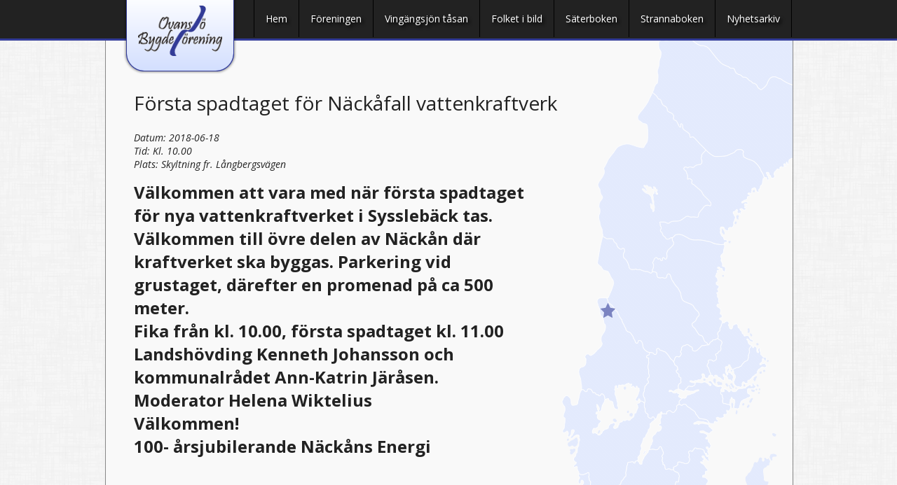

--- FILE ---
content_type: text/html; charset=UTF-8
request_url: https://www.ovansjo.com/handelser/forsta-spadtaget-for-nackafall-vattenkraftverk/
body_size: 4687
content:
<!doctype html>
<html lang="sv">
<head>
	<!-- Google tag (gtag.js) -->
<script async src="https://www.googletagmanager.com/gtag/js?id=G-9YLCY9YW3F"></script>
<script>
  window.dataLayer = window.dataLayer || [];
  function gtag(){dataLayer.push(arguments);}
  gtag('js', new Date());

  gtag('config', 'G-9YLCY9YW3F');
</script>
	<meta charset="utf-8">
	<meta name="description" content="">
	<meta name="author" content="Ovansjö bygdeförening">
	<!--<meta name="viewport" content="width=device-width">-->

	<title>Ovansjö bygdeförening, Sysslebäck &raquo; Första spadtaget för Näckåfall vattenkraftverk</title>

		<link rel="preconnect" href="https://fonts.googleapis.com">
		<link rel="preconnect" href="https://fonts.gstatic.com" crossorigin>
		<link href="https://fonts.googleapis.com/css2?family=Open+Sans:ital,wght@0,400;0,700;1,400;1,700&display=swap" rel="stylesheet">
	<link href="https://www.ovansjo.com/wp-content/themes/ovansjo/style.css?v=1" rel="stylesheet" type="text/css" />

	<!--[if lt IE 9]>
		<script src="http://html5shiv.googlecode.com/svn/trunk/html5.js"></script>
	<![endif]-->
	<script type="text/javascript">
		var OB = {}; OB.PAGE = {}; OB.STARTPAGE = {};
		OB.PAGE.defaultMonth = 01;
		OB.PAGE.defaultYear = 2026;
	</script>
	<meta name='robots' content='max-image-preview:large' />
<link rel='dns-prefetch' href='//ajax.googleapis.com' />
<link rel='dns-prefetch' href='//s.w.org' />
<link rel="alternate" type="application/rss+xml" title="Ovansjö bygdeförening, Sysslebäck &raquo; Första spadtaget för Näckåfall vattenkraftverk kommentarsflöde" href="https://www.ovansjo.com/handelser/forsta-spadtaget-for-nackafall-vattenkraftverk/feed/" />
<script type="text/javascript">
window._wpemojiSettings = {"baseUrl":"https:\/\/s.w.org\/images\/core\/emoji\/14.0.0\/72x72\/","ext":".png","svgUrl":"https:\/\/s.w.org\/images\/core\/emoji\/14.0.0\/svg\/","svgExt":".svg","source":{"concatemoji":"https:\/\/www.ovansjo.com\/wp-includes\/js\/wp-emoji-release.min.js?ver=6.0.11"}};
/*! This file is auto-generated */
!function(e,a,t){var n,r,o,i=a.createElement("canvas"),p=i.getContext&&i.getContext("2d");function s(e,t){var a=String.fromCharCode,e=(p.clearRect(0,0,i.width,i.height),p.fillText(a.apply(this,e),0,0),i.toDataURL());return p.clearRect(0,0,i.width,i.height),p.fillText(a.apply(this,t),0,0),e===i.toDataURL()}function c(e){var t=a.createElement("script");t.src=e,t.defer=t.type="text/javascript",a.getElementsByTagName("head")[0].appendChild(t)}for(o=Array("flag","emoji"),t.supports={everything:!0,everythingExceptFlag:!0},r=0;r<o.length;r++)t.supports[o[r]]=function(e){if(!p||!p.fillText)return!1;switch(p.textBaseline="top",p.font="600 32px Arial",e){case"flag":return s([127987,65039,8205,9895,65039],[127987,65039,8203,9895,65039])?!1:!s([55356,56826,55356,56819],[55356,56826,8203,55356,56819])&&!s([55356,57332,56128,56423,56128,56418,56128,56421,56128,56430,56128,56423,56128,56447],[55356,57332,8203,56128,56423,8203,56128,56418,8203,56128,56421,8203,56128,56430,8203,56128,56423,8203,56128,56447]);case"emoji":return!s([129777,127995,8205,129778,127999],[129777,127995,8203,129778,127999])}return!1}(o[r]),t.supports.everything=t.supports.everything&&t.supports[o[r]],"flag"!==o[r]&&(t.supports.everythingExceptFlag=t.supports.everythingExceptFlag&&t.supports[o[r]]);t.supports.everythingExceptFlag=t.supports.everythingExceptFlag&&!t.supports.flag,t.DOMReady=!1,t.readyCallback=function(){t.DOMReady=!0},t.supports.everything||(n=function(){t.readyCallback()},a.addEventListener?(a.addEventListener("DOMContentLoaded",n,!1),e.addEventListener("load",n,!1)):(e.attachEvent("onload",n),a.attachEvent("onreadystatechange",function(){"complete"===a.readyState&&t.readyCallback()})),(e=t.source||{}).concatemoji?c(e.concatemoji):e.wpemoji&&e.twemoji&&(c(e.twemoji),c(e.wpemoji)))}(window,document,window._wpemojiSettings);
</script>
<style type="text/css">
img.wp-smiley,
img.emoji {
	display: inline !important;
	border: none !important;
	box-shadow: none !important;
	height: 1em !important;
	width: 1em !important;
	margin: 0 0.07em !important;
	vertical-align: -0.1em !important;
	background: none !important;
	padding: 0 !important;
}
</style>
	<link rel='stylesheet' id='wp-block-library-css'  href='https://www.ovansjo.com/wp-includes/css/dist/block-library/style.min.css?ver=6.0.11' type='text/css' media='all' />
<style id='global-styles-inline-css' type='text/css'>
body{--wp--preset--color--black: #000000;--wp--preset--color--cyan-bluish-gray: #abb8c3;--wp--preset--color--white: #ffffff;--wp--preset--color--pale-pink: #f78da7;--wp--preset--color--vivid-red: #cf2e2e;--wp--preset--color--luminous-vivid-orange: #ff6900;--wp--preset--color--luminous-vivid-amber: #fcb900;--wp--preset--color--light-green-cyan: #7bdcb5;--wp--preset--color--vivid-green-cyan: #00d084;--wp--preset--color--pale-cyan-blue: #8ed1fc;--wp--preset--color--vivid-cyan-blue: #0693e3;--wp--preset--color--vivid-purple: #9b51e0;--wp--preset--gradient--vivid-cyan-blue-to-vivid-purple: linear-gradient(135deg,rgba(6,147,227,1) 0%,rgb(155,81,224) 100%);--wp--preset--gradient--light-green-cyan-to-vivid-green-cyan: linear-gradient(135deg,rgb(122,220,180) 0%,rgb(0,208,130) 100%);--wp--preset--gradient--luminous-vivid-amber-to-luminous-vivid-orange: linear-gradient(135deg,rgba(252,185,0,1) 0%,rgba(255,105,0,1) 100%);--wp--preset--gradient--luminous-vivid-orange-to-vivid-red: linear-gradient(135deg,rgba(255,105,0,1) 0%,rgb(207,46,46) 100%);--wp--preset--gradient--very-light-gray-to-cyan-bluish-gray: linear-gradient(135deg,rgb(238,238,238) 0%,rgb(169,184,195) 100%);--wp--preset--gradient--cool-to-warm-spectrum: linear-gradient(135deg,rgb(74,234,220) 0%,rgb(151,120,209) 20%,rgb(207,42,186) 40%,rgb(238,44,130) 60%,rgb(251,105,98) 80%,rgb(254,248,76) 100%);--wp--preset--gradient--blush-light-purple: linear-gradient(135deg,rgb(255,206,236) 0%,rgb(152,150,240) 100%);--wp--preset--gradient--blush-bordeaux: linear-gradient(135deg,rgb(254,205,165) 0%,rgb(254,45,45) 50%,rgb(107,0,62) 100%);--wp--preset--gradient--luminous-dusk: linear-gradient(135deg,rgb(255,203,112) 0%,rgb(199,81,192) 50%,rgb(65,88,208) 100%);--wp--preset--gradient--pale-ocean: linear-gradient(135deg,rgb(255,245,203) 0%,rgb(182,227,212) 50%,rgb(51,167,181) 100%);--wp--preset--gradient--electric-grass: linear-gradient(135deg,rgb(202,248,128) 0%,rgb(113,206,126) 100%);--wp--preset--gradient--midnight: linear-gradient(135deg,rgb(2,3,129) 0%,rgb(40,116,252) 100%);--wp--preset--duotone--dark-grayscale: url('#wp-duotone-dark-grayscale');--wp--preset--duotone--grayscale: url('#wp-duotone-grayscale');--wp--preset--duotone--purple-yellow: url('#wp-duotone-purple-yellow');--wp--preset--duotone--blue-red: url('#wp-duotone-blue-red');--wp--preset--duotone--midnight: url('#wp-duotone-midnight');--wp--preset--duotone--magenta-yellow: url('#wp-duotone-magenta-yellow');--wp--preset--duotone--purple-green: url('#wp-duotone-purple-green');--wp--preset--duotone--blue-orange: url('#wp-duotone-blue-orange');--wp--preset--font-size--small: 13px;--wp--preset--font-size--medium: 20px;--wp--preset--font-size--large: 36px;--wp--preset--font-size--x-large: 42px;}.has-black-color{color: var(--wp--preset--color--black) !important;}.has-cyan-bluish-gray-color{color: var(--wp--preset--color--cyan-bluish-gray) !important;}.has-white-color{color: var(--wp--preset--color--white) !important;}.has-pale-pink-color{color: var(--wp--preset--color--pale-pink) !important;}.has-vivid-red-color{color: var(--wp--preset--color--vivid-red) !important;}.has-luminous-vivid-orange-color{color: var(--wp--preset--color--luminous-vivid-orange) !important;}.has-luminous-vivid-amber-color{color: var(--wp--preset--color--luminous-vivid-amber) !important;}.has-light-green-cyan-color{color: var(--wp--preset--color--light-green-cyan) !important;}.has-vivid-green-cyan-color{color: var(--wp--preset--color--vivid-green-cyan) !important;}.has-pale-cyan-blue-color{color: var(--wp--preset--color--pale-cyan-blue) !important;}.has-vivid-cyan-blue-color{color: var(--wp--preset--color--vivid-cyan-blue) !important;}.has-vivid-purple-color{color: var(--wp--preset--color--vivid-purple) !important;}.has-black-background-color{background-color: var(--wp--preset--color--black) !important;}.has-cyan-bluish-gray-background-color{background-color: var(--wp--preset--color--cyan-bluish-gray) !important;}.has-white-background-color{background-color: var(--wp--preset--color--white) !important;}.has-pale-pink-background-color{background-color: var(--wp--preset--color--pale-pink) !important;}.has-vivid-red-background-color{background-color: var(--wp--preset--color--vivid-red) !important;}.has-luminous-vivid-orange-background-color{background-color: var(--wp--preset--color--luminous-vivid-orange) !important;}.has-luminous-vivid-amber-background-color{background-color: var(--wp--preset--color--luminous-vivid-amber) !important;}.has-light-green-cyan-background-color{background-color: var(--wp--preset--color--light-green-cyan) !important;}.has-vivid-green-cyan-background-color{background-color: var(--wp--preset--color--vivid-green-cyan) !important;}.has-pale-cyan-blue-background-color{background-color: var(--wp--preset--color--pale-cyan-blue) !important;}.has-vivid-cyan-blue-background-color{background-color: var(--wp--preset--color--vivid-cyan-blue) !important;}.has-vivid-purple-background-color{background-color: var(--wp--preset--color--vivid-purple) !important;}.has-black-border-color{border-color: var(--wp--preset--color--black) !important;}.has-cyan-bluish-gray-border-color{border-color: var(--wp--preset--color--cyan-bluish-gray) !important;}.has-white-border-color{border-color: var(--wp--preset--color--white) !important;}.has-pale-pink-border-color{border-color: var(--wp--preset--color--pale-pink) !important;}.has-vivid-red-border-color{border-color: var(--wp--preset--color--vivid-red) !important;}.has-luminous-vivid-orange-border-color{border-color: var(--wp--preset--color--luminous-vivid-orange) !important;}.has-luminous-vivid-amber-border-color{border-color: var(--wp--preset--color--luminous-vivid-amber) !important;}.has-light-green-cyan-border-color{border-color: var(--wp--preset--color--light-green-cyan) !important;}.has-vivid-green-cyan-border-color{border-color: var(--wp--preset--color--vivid-green-cyan) !important;}.has-pale-cyan-blue-border-color{border-color: var(--wp--preset--color--pale-cyan-blue) !important;}.has-vivid-cyan-blue-border-color{border-color: var(--wp--preset--color--vivid-cyan-blue) !important;}.has-vivid-purple-border-color{border-color: var(--wp--preset--color--vivid-purple) !important;}.has-vivid-cyan-blue-to-vivid-purple-gradient-background{background: var(--wp--preset--gradient--vivid-cyan-blue-to-vivid-purple) !important;}.has-light-green-cyan-to-vivid-green-cyan-gradient-background{background: var(--wp--preset--gradient--light-green-cyan-to-vivid-green-cyan) !important;}.has-luminous-vivid-amber-to-luminous-vivid-orange-gradient-background{background: var(--wp--preset--gradient--luminous-vivid-amber-to-luminous-vivid-orange) !important;}.has-luminous-vivid-orange-to-vivid-red-gradient-background{background: var(--wp--preset--gradient--luminous-vivid-orange-to-vivid-red) !important;}.has-very-light-gray-to-cyan-bluish-gray-gradient-background{background: var(--wp--preset--gradient--very-light-gray-to-cyan-bluish-gray) !important;}.has-cool-to-warm-spectrum-gradient-background{background: var(--wp--preset--gradient--cool-to-warm-spectrum) !important;}.has-blush-light-purple-gradient-background{background: var(--wp--preset--gradient--blush-light-purple) !important;}.has-blush-bordeaux-gradient-background{background: var(--wp--preset--gradient--blush-bordeaux) !important;}.has-luminous-dusk-gradient-background{background: var(--wp--preset--gradient--luminous-dusk) !important;}.has-pale-ocean-gradient-background{background: var(--wp--preset--gradient--pale-ocean) !important;}.has-electric-grass-gradient-background{background: var(--wp--preset--gradient--electric-grass) !important;}.has-midnight-gradient-background{background: var(--wp--preset--gradient--midnight) !important;}.has-small-font-size{font-size: var(--wp--preset--font-size--small) !important;}.has-medium-font-size{font-size: var(--wp--preset--font-size--medium) !important;}.has-large-font-size{font-size: var(--wp--preset--font-size--large) !important;}.has-x-large-font-size{font-size: var(--wp--preset--font-size--x-large) !important;}
</style>
<link rel='stylesheet' id='contact-form-7-css'  href='https://www.ovansjo.com/wp-content/plugins/contact-form-7/includes/css/styles.css?ver=5.6.4' type='text/css' media='all' />
<script type='text/javascript' src='https://ajax.googleapis.com/ajax/libs/jquery/1.7.2/jquery.min.js?ver=6.0.11' id='jquery-js'></script>
<script type='text/javascript' src='https://www.ovansjo.com/wp-content/themes/ovansjo/assets/js/plugins.js?ver=6.0.11' id='plugins_script-js'></script>
<script type='text/javascript' src='https://www.ovansjo.com/wp-content/themes/ovansjo/assets/js/script.js?ver=6.0.11' id='main_script-js'></script>
<link rel="https://api.w.org/" href="https://www.ovansjo.com/wp-json/" /><link rel="canonical" href="https://www.ovansjo.com/handelser/forsta-spadtaget-for-nackafall-vattenkraftverk/" />
<link rel='shortlink' href='https://www.ovansjo.com/?p=1757' />
<link rel="alternate" type="application/json+oembed" href="https://www.ovansjo.com/wp-json/oembed/1.0/embed?url=https%3A%2F%2Fwww.ovansjo.com%2Fhandelser%2Fforsta-spadtaget-for-nackafall-vattenkraftverk%2F" />
<link rel="alternate" type="text/xml+oembed" href="https://www.ovansjo.com/wp-json/oembed/1.0/embed?url=https%3A%2F%2Fwww.ovansjo.com%2Fhandelser%2Fforsta-spadtaget-for-nackafall-vattenkraftverk%2F&#038;format=xml" />
</head>
<body class="ob_event-template-default single single-ob_event postid-1757">
<div id="container">
	<div id="main-content">
	<header id="header" class="clearfix">
		<div class="wrapper">
			<div id="logo">
								<a href="https://www.ovansjo.com">
								<img src="https://www.ovansjo.com/wp-content/themes/ovansjo/assets/img/logo.png" alt="Ovansjö bygdeförening, Sysslebäck" />
								</a>
							</div>
			<nav class="menu-main-menu-container"><ul id="menu-main-menu" class="menu"><li id="menu-item-309" class="menu-item menu-item-type-post_type menu-item-object-page menu-item-home menu-item-309"><a href="https://www.ovansjo.com/">Hem</a></li>
<li id="menu-item-305" class="menu-item menu-item-type-post_type menu-item-object-page menu-item-305"><a href="https://www.ovansjo.com/foreningen/">Föreningen</a></li>
<li id="menu-item-304" class="menu-item menu-item-type-post_type menu-item-object-page menu-item-304"><a href="https://www.ovansjo.com/husdokumentation/">Vingängsjön tåsan</a></li>
<li id="menu-item-300" class="menu-item menu-item-type-post_type menu-item-object-page menu-item-300"><a href="https://www.ovansjo.com/persondokumentation/">Folket i bild</a></li>
<li id="menu-item-2509" class="menu-item menu-item-type-post_type menu-item-object-page menu-item-2509"><a href="https://www.ovansjo.com/saterboken/">Säterboken</a></li>
<li id="menu-item-3146" class="menu-item menu-item-type-post_type menu-item-object-page menu-item-3146"><a href="https://www.ovansjo.com/boken-om-karrbackstrand/">Strannaboken</a></li>
<li id="menu-item-472" class="menu-item menu-item-type-post_type menu-item-object-page menu-item-472"><a href="https://www.ovansjo.com/nyheter/">Nyhetsarkiv</a></li>
</ul></nav>		</div>
	</header>
	<div id="content">
		<div id="content-inner">

<section class="content clearfix">
<div class="wrapper">
<h1>Första spadtaget för Näckåfall vattenkraftverk</h1>
<p class="meta">
Datum: 2018-06-18<br/>
Tid: Kl. 10.00<br/>
Plats: Skyltning fr. Långbergsvägen</p>
<div class="wysiwyg">
	<div class="left-col column">
		<h2><strong>Välkommen att vara med när första spadtaget för nya vattenkraftverket i Sysslebäck tas.<br />Välkommen till övre delen av Näckån där kraftverket ska byggas. Parkering vid grustaget, därefter en promenad på ca 500 meter.<br />Fika från kl. 10.00, första spadtaget kl. 11.00<br />Landshövding Kenneth Johansson och kommunalrådet Ann-Katrin Järåsen.<br />Moderator Helena Wiktelius<br />Välkommen!<br />100- årsjubilerande Näckåns Energi<br /></strong></h2>
<h2><strong> </strong></h2>
	</div>
</div>
</div>
</section>
		</div>
	</div>
</div>
<footer id="footer" class="clearfix">
	<div class="wrapper">
		<h2 class="structural">Footer</h2>
		<div class="footer-col1">
			<nav>
				<h3>Andra webbsidor med anknytning till Nordvärmland</h3>
				<ul>
					<li><a target="_blank" class="nvff" href="http://www.nordvarmlandsff.se"></a></li>
					<li><a target="_blank" class="mf" href="http://www.montanaforlag.se"></a></li>
					<li><a target="_blank" class="np" href="http://www.naturpralinen.se"></a></li>
					<li><a target="_blank" href="http://www.fryksdalenssparbank.se"><img src="https://www.ovansjo.com/wp-content/themes/ovansjo/assets/img/frsp.png" alt="Fryksdalens Sparbank"/></a></li>
					<li><a target="_blank" href="http://www.nackansenergi.se"><img src="https://www.ovansjo.com/wp-content/themes/ovansjo/assets/img/nackan.png" alt="Näckåns Energi"/></a></li>

				</ul>
			</nav>

		</div>
		<div class="footer-col2">
			<address>
				Ovansjö Bygdeförening<br/>
				Villavägen 11<br/>
				680 60 Sysslebäck
			</address>
			<div class="contact-info">
				<span class="mail">info@ovansjo.com</span>
				<span class="bank">Bg: 5865-6299</span>
				<span class="bank">Swish: 123 682 06 41</span>
			</div>
		</div>
	</div>
</footer>
</div>
<script type='text/javascript' src='https://www.ovansjo.com/wp-content/plugins/contact-form-7/includes/swv/js/index.js?ver=5.6.4' id='swv-js'></script>
<script type='text/javascript' id='contact-form-7-js-extra'>
/* <![CDATA[ */
var wpcf7 = {"api":{"root":"https:\/\/www.ovansjo.com\/wp-json\/","namespace":"contact-form-7\/v1"}};
/* ]]> */
</script>
<script type='text/javascript' src='https://www.ovansjo.com/wp-content/plugins/contact-form-7/includes/js/index.js?ver=5.6.4' id='contact-form-7-js'></script>
</body>
</html>
